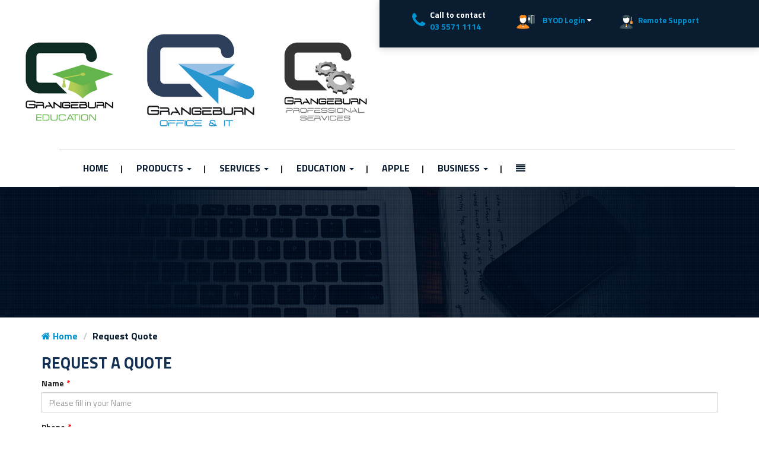

--- FILE ---
content_type: text/html; charset=UTF-8
request_url: https://grangeburn.com.au/quick_links/request_quote
body_size: 32196
content:
<!doctype html>
<html class="no-js">
    <head>
        <meta charset="utf-8">
        <meta http-equiv="X-UA-Compatible" content="IE=edge">

         
            <title>
	Request a Quote - IT  products, office equipment, office furniture and stationery
</title>
	<meta name="keywords" content="IT  products, office equipment, office furniture and stationery"> 

	<meta name="description" content="IT  products, office equipment, office furniture and stationery"> 

<link rel="canonical" href="https://grangeburn.com.au/quick_links/request_quote">


        
        
        
        <meta name="viewport" content="width=device-width, minimum-scale=1, maximum-scale=1">
        <meta name="format-detection" content="telephone=no">
        <meta name="SKYPE_TOOLBAR" content="SKYPE_TOOLBAR_PARSER_COMPATIBLE" />

        <link rel="apple-touch-icon" sizes="57x57" href="/apple-touch-icon-57x57.png">
        <link rel="apple-touch-icon" sizes="114x114" href="/apple-touch-icon-114x114.png">
        <link rel="apple-touch-icon" sizes="72x72" href="/apple-touch-icon-72x72.png">
        <link rel="apple-touch-icon" sizes="144x144" href="/apple-touch-icon-144x144.png">
        <link rel="apple-touch-icon" sizes="60x60" href="/apple-touch-icon-60x60.png">
        <link rel="apple-touch-icon" sizes="120x120" href="/apple-touch-icon-120x120.png">
        <link rel="apple-touch-icon" sizes="76x76" href="/apple-touch-icon-76x76.png">
        <link rel="apple-touch-icon" sizes="152x152" href="/apple-touch-icon-152x152.png">
        <link rel="apple-touch-icon" sizes="180x180" href="/apple-touch-icon-180x180.png">
        <link rel="icon" type="image/png" href="/favicon-192x192.png" sizes="192x192">
        <link rel="icon" type="image/png" href="/favicon-160x160.png" sizes="160x160">
        <link rel="icon" type="image/png" href="/favicon-96x96.png" sizes="96x96">
        <link rel="icon" type="image/png" href="/favicon-16x16.png" sizes="16x16">
        <link rel="icon" type="image/png" href="/favicon-32x32.png" sizes="32x32">
        <meta name="msapplication-TileColor" content="#111F2C">
        <meta name="msapplication-TileImage" content="/mstile-144x144.png">

         
            <link media="all" type="text/css" rel="stylesheet" href="//maxcdn.bootstrapcdn.com/font-awesome/4.3.0/css/font-awesome.min.css">
 
                 
            <link media="all" type="text/css" rel="stylesheet" href="//fonts.googleapis.com/css?family=Open+Sans:400italic,400,700">
 
                    <link media="all" type="text/css" rel="stylesheet" href="https://grangeburn.com.au/assets/grangeburn/app.css?v=1481974527">

        
        
    </head>
    <body class="logged-out layout--default layout--default--full    fdwformquick-linksrequest-quote">

        <!--[if lt IE 8]>
                <p class="browsehappy">You are using an <strong>outdated</strong> browser. Please <a href="http://browsehappy.com/">upgrade your browser</a> to improve your experience.</p>
        <![endif]-->

         <script>
  (function(i,s,o,g,r,a,m){i['GoogleAnalyticsObject']=r;i[r]=i[r]||function(){
  (i[r].q=i[r].q||[]).push(arguments)},i[r].l=1*new Date();a=s.createElement(o),
  m=s.getElementsByTagName(o)[0];a.async=1;a.src=g;m.parentNode.insertBefore(a,m)
  })(window,document,'script','//www.google-analytics.com/analytics.js','ga');

  ga('create', 'UA-73358839-1', 'auto');
  ga('send', 'pageview');

</script> 
        
    
            <div role="navigation" class="header">
            <div class="navbar-top">
    <div class="container-fluid">
        <div class="col-md-5">
            <a class="navbar-top__logo pull-right" href=" https://grangeburn.com.au">
                <img src="https://grangeburn.com.au/assets/grangeburn/images/logo.png" class="img-responsive" alt="Grangeburn">
            </a>
        </div>
        <div class="clearfix hidden-md hidden-lg"></div>
        <div class="col-md-offset-1 col-md-6 navbar-top__menu hidden-xs hidden-sm">
            <div class="">
                <ul class="navbar-top__items">


    <li class="navbar-top__menu--contact hidden-xs hidden-sm">
        <div class="col-md-2">
            <i class="fa fa-phone fa-2x"></i>
        </div>
        <div class="col-md-9">
            <b c> Call to contact </b> <br>
            <a href="tel:03 5571 1114">03 5571 1114</a>
        </div>
    </li>

    <li class="navbar-top__menu--contact hidden-lg hidden-md">
        <a href="tel:03 5571 1114"><i class="fa fa-phone fa-2x"></i></a>
    </li>

            <li class="navbar-top__menu--login dropdown">
            <a href="javascript:void(0);" class="dropdown-toggle" data-toggle="dropdown">
                <div class="col-md-3">
                    <img src="https://grangeburn.com.au/assets/grangeburn/images/member_login.png">
                </div>
                <div class="col-md-9 hidden-xs hidden-sm">
                    BYOD Login <i class="fa fa-caret-down"></i>
                </div>
            </a>

            <ul class="dropdown-menu header__login">
                <div>
                    <form method="POST" action="https://grangeburn.com.au/login" accept-charset="UTF-8" role="form" class="form"><input name="_token" type="hidden" value="Dz7E28Q9V94AuBVzipGRU9QfsTfpFaXbzYKPHD9y">

                    <div class="form-group control-required">
                        <label for="email">Email</label>
                        <input class="form-control" placeholder="joshdoe@example.org" required="required" name="email" type="email" id="email">
                    </div>

                    <div class="form-group control-required">
                        <label for="password">Password</label>
                        <input class="form-control" placeholder="******" required="required" name="password" type="password" value="" id="password">
                    </div>
                    <input name="redirect_path" type="hidden" value="https://grangeburn.com.au/byod">
                    <div class="form-group">
                        <input class="btn btn-primary" type="submit" value="Log In">
                    </div>

                    <ul class="list-unstyled list-inline list-anchors-bordered center-block">
                        <li><a href="https://grangeburn.com.au/forgot">Forgot Password</a></li>
                        <li><a href="https://grangeburn.com.au/register">Sign Up</a></li>
                    </ul>

                    </form>
                </div>
            </ul>
        </li>
        <li class="navbar-top__menu--login hidden-ipad">
        <a href="https://mail.grangeburn.com.au:8040">
            <div class="col-md-2">
            <img src="https://grangeburn.com.au/assets/grangeburn/images/service_login.png">
            </div>
            <div class="col-md-9 hidden-xs hidden-sm">
                Remote Support
            </div>
        </a>
    </li>
            <li class="clearfix"></li>
    </ul>            </div>
                    </div>

    </div>
</div>

<nav class="navbar navbar-default" role="navigation">
    <div class="container">
        <div class="navbar-header hidden-lg hidden-md">
            <a  href="javascript:void(0);" data-toggle="collapse" class="pull-right navbar-header__collaspe" data-target="#navigation-navbar">
                <i class="fa fa-bars fa-2x"></i>
            </a>
            <div class="navbar-header__menu">
                <ul class="navbar-top__items">


    <li class="navbar-top__menu--contact hidden-xs hidden-sm">
        <div class="col-md-2">
            <i class="fa fa-phone fa-2x"></i>
        </div>
        <div class="col-md-9">
            <b c> Call to contact </b> <br>
            <a href="tel:03 5571 1114">03 5571 1114</a>
        </div>
    </li>

    <li class="navbar-top__menu--contact hidden-lg hidden-md">
        <a href="tel:03 5571 1114"><i class="fa fa-phone fa-2x"></i></a>
    </li>

            <li class="navbar-top__menu--login dropdown">
            <a href="javascript:void(0);" class="dropdown-toggle" data-toggle="dropdown">
                <div class="col-md-3">
                    <img src="https://grangeburn.com.au/assets/grangeburn/images/member_login.png">
                </div>
                <div class="col-md-9 hidden-xs hidden-sm">
                    BYOD Login <i class="fa fa-caret-down"></i>
                </div>
            </a>

            <ul class="dropdown-menu header__login">
                <div>
                    <form method="POST" action="https://grangeburn.com.au/login" accept-charset="UTF-8" role="form" class="form"><input name="_token" type="hidden" value="Dz7E28Q9V94AuBVzipGRU9QfsTfpFaXbzYKPHD9y">

                    <div class="form-group control-required">
                        <label for="email">Email</label>
                        <input class="form-control" placeholder="joshdoe@example.org" required="required" name="email" type="email" id="email">
                    </div>

                    <div class="form-group control-required">
                        <label for="password">Password</label>
                        <input class="form-control" placeholder="******" required="required" name="password" type="password" value="" id="password">
                    </div>
                    <input name="redirect_path" type="hidden" value="https://grangeburn.com.au/byod">
                    <div class="form-group">
                        <input class="btn btn-primary" type="submit" value="Log In">
                    </div>

                    <ul class="list-unstyled list-inline list-anchors-bordered center-block">
                        <li><a href="https://grangeburn.com.au/forgot">Forgot Password</a></li>
                        <li><a href="https://grangeburn.com.au/register">Sign Up</a></li>
                    </ul>

                    </form>
                </div>
            </ul>
        </li>
        <li class="navbar-top__menu--login hidden-ipad">
        <a href="https://mail.grangeburn.com.au:8040">
            <div class="col-md-2">
            <img src="https://grangeburn.com.au/assets/grangeburn/images/service_login.png">
            </div>
            <div class="col-md-9 hidden-xs hidden-sm">
                Remote Support
            </div>
        </a>
    </li>
            <li class="clearfix"></li>
    </ul>            </div>
        </div>
        <div class="collapse navbar-collapse" id="navigation-navbar">
            <div class="container">
                <ul class="nav navbar-nav nav-primary  hidden-xs hidden-sm">
                    <li   >
    <a href="https://grangeburn.com.au"  >
        Home     </a>
    </li>
<li   class="dropdown normal"    >
    <a href="/"   class="dropdown-toggle" data-hover="dropdown" data-close-others="false" >
        Products <span class="caret"></span>    </a>
            <ul class="dropdown-menu" role="menu">
            <li >
    <a href="https://grangeburn.com.au/mfd"   >
        MFD
    </a>
    </li>

        </ul>
    </li>
<li   class="dropdown normal"    >
    <a href="https://grangeburn.com.au/services"   class="dropdown-toggle" data-hover="dropdown" data-close-others="false" >
        Services <span class="caret"></span>    </a>
            <ul class="dropdown-menu" role="menu">
            <li >
    <a href="https://grangeburn.com.au/it-support"   >
        IT Support
    </a>
    </li>
<li >
    <a href="https://grangeburn.com.au/professional-services"   >
        Professional Services
    </a>
    </li>
<li >
    <a href="https://grangeburn.com.au/apple-service-provider"   >
        Apple Service Provider
    </a>
    </li>

        </ul>
    </li>
<li   class="dropdown normal"    >
    <a href="https://grangeburn.com.au/education"   class="dropdown-toggle" data-hover="dropdown" data-close-others="false" >
        Education <span class="caret"></span>    </a>
            <ul class="dropdown-menu" role="menu">
            <li >
    <a href="https://grangeburn.com.au/grangeburn-byod"   >
        Grangeburn BYOD
    </a>
    </li>
<li >
    <a href="https://grangeburn.com.au/mobile-solutions-for-education"   >
        Mobile Solutions for Education
    </a>
    </li>
<li >
    <a href="https://grangeburn.com.au/supporting-schools"   >
        Supporting Schools
    </a>
    </li>

        </ul>
    </li>
<li   >
    <a href="https://grangeburn.com/apple"  >
        Apple     </a>
    </li>
<li   class="dropdown normal"    >
    <a href="/"   class="dropdown-toggle" data-hover="dropdown" data-close-others="false" >
        Business <span class="caret"></span>    </a>
            <ul class="dropdown-menu" role="menu">
            <li >
    <a href="https://grangeburn.com.au/what-we-do"   >
        What We Do
    </a>
    </li>
<li >
    <a href="https://grangeburn.com.au/professional-services"   >
        Professional Services
    </a>
    </li>
<li >
    <a href="https://grangeburn.com.au/mobile-solutions-for-business"   >
        Mobile Solutions for Business
    </a>
    </li>
<li >
    <a href="https://grangeburn.com.au/pos-solutions"   >
        POS Solutions
    </a>
    </li>
<li >
    <a href="https://grangeburn.com.au/toshiba"   >
        Toshiba
    </a>
    </li>

        </ul>
    </li>
<li class="dropdown"><a data-toggle="dropdown" class="dropdown-toggle" href="#"><i class="fa fa-align-justify"></i></a><ul role="menu" class="dropdown-menu"><li >
    <a href="https://grangeburn.com.au/about-us"   >
        About Us
    </a>
    </li>
<li >
    <a href="https://grangeburn.com.au/contactus"   >
        Contact Us
    </a>
    </li>
<li >
    <a href="https://grangeburn.com.au/event-form"   >
        Event Form
    </a>
    </li>
</ul></li>
                </ul>
                <ul class="nav navbar-nav  visible-xs visible-sm">
                    <li   >
    <a href="https://grangeburn.com.au/about-us"  >
        About Us     </a>
    </li>
<li   >
    <a href="https://grangeburn.com.au/education"  >
        Education     </a>
    </li>
<li   >
    <a href="https://grangeburn.com.au/welcome-to-grangeburn"  >
        Welcome to Grangeburn     </a>
    </li>
<li   >
    <a href="https://grangeburn.com.au/professional-services"  >
        Professional Services     </a>
    </li>
<li   >
    <a href="https://grangeburn.com.au/office-supplies"  >
        Office Supplies     </a>
    </li>
<li   >
    <a href="https://grangeburn.com/apple"  >
        APPLE     </a>
    </li>
<li   >
    <a href="https://grangeburn.com.au/services"  >
        Services     </a>
    </li>
<li   >
    <a href="https://grangeburn.com.au/education"  >
        Education     </a>
    </li>
<li   >
    <a href="https://grangeburn.com.au/about-us"  >
        About Us     </a>
    </li>

                </ul>
            </div>
        </div>
    </div>
</nav>
        </div>
    
    
    
            <div class="banner--default">
            <div class="container ">
                <span class="banner__caption">
                    Lorem Ipsum is simply dummy text <br>
                    <span>of the printing and typesetting industry</span>
                </span>
            </div>
        </div>
    
    
            <div class="container"><ol class="breadcrumb">

                    <li>
                <a href="https://grangeburn.com.au">
                                            <i class="fa fa-home"></i>
                                        Home
                </a>
            </li>
        
                                                        <li class="active">Request Quote</li>
                                        </ol>

</div>
    
    
    
        
                    <div class="container">
                            </div>
        
        
        <div class="container content column__content ">
            <div class="column__inner">
                
                                                            <h1 class="content__title">Request a Quote</h1>
                                    
                
                <div class="content__content">
                    
                    <div id="request_a_quote">
    <div class="child">
        <div class="error-handler"></div>
        <form method="POST" action="https://grangeburn.com.au/request_quote" accept-charset="UTF-8" role="form" class="form ajax-form"><input name="_token" type="hidden" value="Dz7E28Q9V94AuBVzipGRU9QfsTfpFaXbzYKPHD9y">

        

        <div class="form-group  control-required">
            <label for="name">Name</label>
            <input class="form-control" placeholder="Please fill in your Name" required="required" name="name" type="text" id="name">
        </div>
        <div class="form-group  control-required">
            <label for="phone">Phone</label>
            <input class="form-control" placeholder="Please fill in your Phone Number" required="required" name="phone" type="text" id="phone">
        </div>
        <div class="form-group  control-required">
            <label for="email">Email</label>
            <input class="form-control" placeholder="Please fill in your Email" required="required" name="email" type="email" id="email">
        </div>

        <div class="form-group  control-required">
            <label for="comment">Comments</label>
            <textarea class="form-control" placeholder="Please fill in your Comment" required="required" name="comment" cols="50" rows="10" id="comment"></textarea>
        </div>

        <div class="form-group">
            <span class="img-thumbnail"><img src="[data-uri]"/></span>
        </div>

        <div class="form-group  control-required">
            <input class="form-control" placeholder="Captch code" required="required" name="input_captcha" type="text">
        </div>

        <input name="form_name" type="hidden" value="Request Quote">

        <div class="form-group">
            <input class="btn btn-primary" type="submit" value="Send Request">
        </div>
        </form>
    </div>
</div>

                                    </div>
            </div>
        </div>

    
    
    
            <footer class="footer" role="contentinfo">
    <div class="container">

        <div class="row">
            <div class="col-md-6">
                <h3 class="footer__header">Quick Links</h3>

                <ul class="footer__menu">
                    <li   >
    <a href="https://grangeburn.com.au/about-us"  >
        About Us     </a>
    </li>
<li   >
    <a href="https://grangeburn.com.au/education"  >
        Education     </a>
    </li>
<li   >
    <a href="https://grangeburn.com.au/professional-services"  >
        Professional Services     </a>
    </li>
<li   >
    <a href="https://grangeburn.com.au/office-supplies"  >
        Office Supplies     </a>
    </li>
<li   >
    <a href="http://grangeburn.com.au/events"  >
        Events     </a>
    </li>
<li   >
    <a href="http://grangeburn.com.au/assets/grangeburn/files/GOIT-Delivery-Policy.pdf" target="_blank" >
        Delivery Policy     </a>
    </li>
<li   >
    <a href="http://grangeburn.com.au/assets/grangeburn/files/GOIT-Privacy-Policy.pdf" target="_blank" >
        Privacy Policy     </a>
    </li>
<li   >
    <a href="http://grangeburn.com.au/assets/grangeburn/files/GOIT-terms-and-condition.pdf" target="_blank" >
        Terms and Conditions     </a>
    </li>
<li   >
    <a href="http://grangeburn.com.au/assets/grangeburn/files/Manufacturer-warranty.pdf" target="_blank" >
        Manufacturer Warranty     </a>
    </li>
<li   >
    <a href="http://grangeburn.com.au/assets/grangeburn/files/Return-and-credit-of-goods-where-GOIT-is-not-at-fault.pdf" target="_blank" >
        Return and Credit of Goods     </a>
    </li>
<li   >
    <a href="/"  >
        All prices are in AUD     </a>
    </li>
<li   >
    <a href="https://grangeburn.screenconnect.com"  >
        Remote Support     </a>
    </li>


                                            <li><a href="https://grangeburn.com.au/login">Login</a></li>
                        <li><a href="https://grangeburn.com.au/register">Register</a></li>
                                    </ul>

            </div>

            <div class="col-md-6">
                <div class="row">
                    <h3 class="footer__header pull-right">Quick Contact</h3>
                </div>

                <div class="row footer__menu--contact">
                    <div class="col-md-4">
                        <div class="col-md-2">
                            <i class="fa fa-map-marker fa-2x"></i>
                        </div>
                        <div class="col-md-10">
                            <div class="col-md-10">
<p>Grangeburn Office &amp; IT<br />210 - 214 Gray Street&nbsp; &nbsp;<br />Hamilton &nbsp;VIC&nbsp;&nbsp;3300</p>
</div>
                        </div>
                    </div>
                    <div class="col-md-4">
                        <i class="fa fa-phone fa-2x"></i> <a href="tel:03 5571 1114"> 03 5571 1114</a>
                        <br> <br>
                        <i class="fa fa-print fa-2x"></i> <a href="fax:."> .</a> <br>
                    </div>
                    <div class="col-md-4">
                        <i class="fa fa-envelope fa-2x"></i> <a href="mailto:sales@grangeburn.com.au"> sales@grangeburn.com.au</a><br><br>
                        <i class="fa fa-calendar fa-2x"></i> <a href="https://grangeburn.com.au/events">Events</a><br><br>
                        <img src="https://grangeburn.com.au/assets/grangeburn/images/aside_list.png">
                        <a href="https://grangeburn.com.au/quick_links/request_quote">Request a Quote</a><br><br>
                        <img src="https://grangeburn.com.au/assets/grangeburn/images/aside_cog.png">
                        <a href="https://grangeburn.com.au/quick_links/service_request">Service Request</a>
                    </div>
                   
                </div>

            </div>
        </div>

        <div class="row footer__logo">
            <div class="col-md-6"> 
                <img src="https://grangeburn.com.au/assets/grangeburn/images/footer-logo.png" class="img-responsive" alt="Grangeburn">
            </div>
            <div class="col-md-6">
                <div class="follow-links pull-right">
                    <a href="https://twitter.com/Grangeburn" target="_blank" class="btn btn-social-icon btn-twitter">
                        <i class="fa fa-twitter"></i>
                    </a>
                                                                                    <a href="https://www.facebook.com/grangeburn" target="_blank" class="btn btn-social-icon btn-facebook">
                        <i class="fa fa-facebook"></i>
                    </a>
                                                                                </div>
            </div>
        </div>
        <hr>
    </div>
</footer>
    
    
    
            <footer class="footer footer--alternative" role="contentinfo">
    <div class="container">

        <div class="row">
            <div class="col-md-6">
                &copy;2026
                Grangeburn.
                All rights reserved.
            </div>

            <div class="col-md-6 text-right">
                Web Design Geelong:
                <a href="http://www.foxdigitalweb.com.au" target="_blank">www.foxdigitalweb.com.au</a>
            </div>
        </div>

    </div>
</footer>
    
    
        
        <script src="https://grangeburn.com.au/assets/grangeburn/app.js?v=1481974527"></script>


        
    </body>
</html>


--- FILE ---
content_type: text/plain
request_url: https://www.google-analytics.com/j/collect?v=1&_v=j102&a=1866387614&t=pageview&_s=1&dl=https%3A%2F%2Fgrangeburn.com.au%2Fquick_links%2Frequest_quote&ul=en-us%40posix&dt=Request%20a%20Quote%20-%20IT%20products%2C%20office%20equipment%2C%20office%20furniture%20and%20stationery&sr=1280x720&vp=1280x720&_u=IEBAAEABAAAAACAAI~&jid=6953670&gjid=1006031529&cid=606378274.1768889552&tid=UA-73358839-1&_gid=72168621.1768889552&_r=1&_slc=1&z=81036112
body_size: -451
content:
2,cG-YBH05J84D6